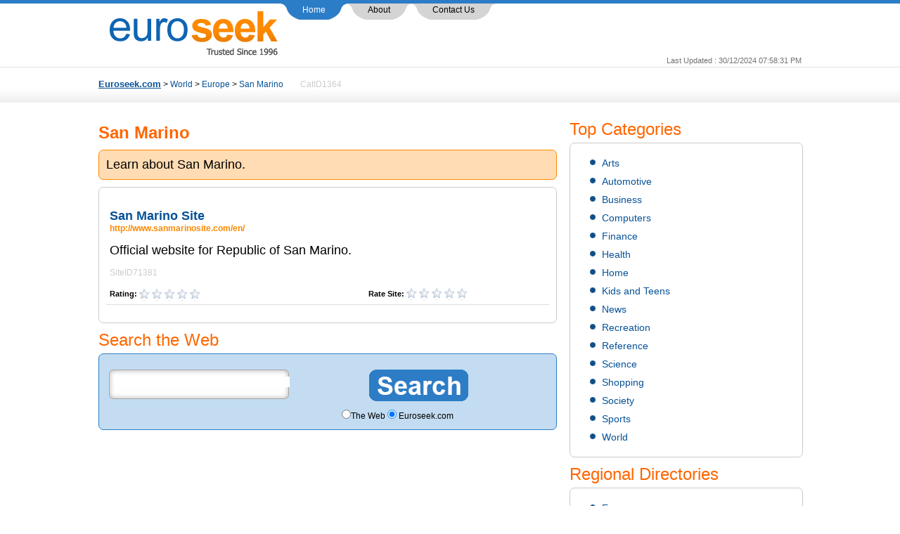

--- FILE ---
content_type: text/html; charset=utf-8
request_url: http://www.euroseek.com/directory/world/europe/san_marino/
body_size: 4294
content:
<!DOCTYPE html PUBLIC "-//W3C//DTD XHTML 1.0 Transitional//EN" "http://www.w3.org/TR/xhtml1/DTD/xhtml1-transitional.dtd">

<html xmlns="http://www.w3.org/1999/xhtml">

<head>

<meta http-equiv="Content-Type" content="text/html; charset=utf-8" />
<meta http-equiv="X-UA-Compatible" content="IE=8">
<meta name="keywords" content="San Marino" />

	<title>World > Europe > San Marino >  @ the First European Web Directory, Euroseek.com </title>
	
        <link rel="canonical" href="http://www.euroseek.com/directory/world/europe/san_marino/" />
    





<link rel="stylesheet" type="text/css" href="http://www.euroseek.com/css/style.css">

<script type="text/javascript" src="http://www.euroseek.com/js/jquery.min.js"></script>

<script type="text/javascript" src="http://www.euroseek.com/js/jquery.validate.js" ></script>

<script type="text/javascript" src="http://www.euroseek.com/js/lib.js" ></script>
<script type="text/javascript">



function noError(){return true;}

window.onerror = noError;



</script>

</head>



<body>

<div class="container">

	<div class="logodiv"><a href="/"><img src="http://www.euroseek.com/images/logo.gif" width="242" height="65" alt="EuroSeek.com" title="EuroSeek.com" border="0" /></a></div>

    <div class="menudiv">

        <ul id="nav">

		

	    <li   class="cur"><a href="http://www.euroseek.com/">Home</a></li>

		 

		
	       <li ><a href="http://www.euroseek.com/about/19">About</a></li>

		
		

		


		 <li >

		 <!--<a href="javascript:addToFavorites(window.location.href,document.title)">Bookmark Us</a>-->

		 <a href="http://www.euroseek.com/directory/contact_us.html">Contact Us</a>

		 </li>

		

		
     

	 <!--   <li ><a href="http://www.euroseek.com/submit1">Submit a Site</a></li> -->

		  

        </ul>

    </div>

	

    <div class="icondiv">

<!--	<a href="http://www.facebook.com/pages/EuroSeekcom/157589227706207" target="_blank"><img src="http://www.euroseek.com/images/icon_facebook.gif"    width="29" height="29" alt="" border="0" /></a>

	<a href="http://www.twitter.com/euroseek" target="_blank"><img src="http://www.euroseek.com/images/icon_twitter.gif" width="29" height="29" 

	alt="" border="0" /></a> -->

	 <!-- <a href="http://www.euroseek.com/login" class="linkstyle1"><strong>Login</strong></a> --> 
	</div>

	

    <div class="cleardiv"></div>

    <div class="update_text">Last Updated : 30/12/2024 07:58:31 PM</div>

<!-- end of search box -->
<script type="text/javascript" charset="UTF-8">
/* <![CDATA[ */
try { if (undefined == xajax.config) xajax.config = {}; } catch (e) { xajax = {}; xajax.config = {}; };
xajax.config.requestURI = "http://www.euroseek.com/directory/world/europe/san_marino/?cat_id=world/europe/san_marino/";
xajax.config.statusMessages = false;
xajax.config.waitCursor = true;
xajax.config.version = "xajax 0.5";
xajax.config.legacy = false;
xajax.config.defaultMode = "asynchronous";
xajax.config.defaultMethod = "POST";
/* ]]> */
</script>
<script type="text/javascript" src="http://www.euroseek.com/plugins/xajax/xajax_js/xajax_core.js" charset="UTF-8"></script>
<script type="text/javascript" charset="UTF-8">
/* <![CDATA[ */
window.setTimeout(
 function() {
  var scriptExists = false;
  try { if (xajax.isLoaded) scriptExists = true; }
  catch (e) {}
  if (!scriptExists) {
   alert("Error: the xajax Javascript component could not be included. Perhaps the URL is incorrect?\nURL: http://www.euroseek.com/plugins/xajax/xajax_js/xajax_core.js");
  }
 }, 2000);
/* ]]> */
</script>

<script type='text/javascript' charset='UTF-8'>
/* <![CDATA[ */
xajax_rateDirectory = function() { return xajax.request( { xjxfun: 'rateDirectory' }, { parameters: arguments } ); };
/* ]]> */
</script>
<div class="column_1">
<!-- URL requested: http://www.euroseek.com//directory/world/europe/san_marino/ --> 

	<div><a href="http://www.euroseek.com/" class="linkstyle2">Euroseek.com</a> > <a Href="http://www.euroseek.com/directory/world/">World</a> > <a Href="http://www.euroseek.com/directory/world/europe/">Europe</a> > <a Href="http://www.euroseek.com/directory/world/europe/san_marino/">San Marino</a>  &nbsp; &nbsp; &nbsp; &nbsp;<font color="#CCCCCC">CatID1364
    </font></div> 
    
    <!-- http://www.euroseek.com/  -->

<p>&nbsp;</p>
    
    <br />
	<div class="column_8 mT10 color2"><h1>  San Marino 
      </h1></div> 


<!--	<div style="position:relative; *top:-26px; width:200px; float:right;">

		<div id="fb-root"></div>

		

		<script>(function(d, s, id) {

		  var js, fjs = d.getElementsByTagName(s)[0];

		  if (d.getElementById(id)) {return;}

		  js = d.createElement(s); js.id = id;

		  js.src = "//connect.facebook.net/en_US/all.js#xfbml=1";

		  fjs.parentNode.insertBefore(js, fjs);

		}(document, 'script', 'facebook-jssdk'));</script>

		

		<div class="fb-like" data-href="http://www.euroseek.com//directory/world/europe/san_marino/" data-send="true" data-layout="button_count" data-width="100" data-show-faces="true" style="float:right;"></div>

	</div> -->

    <div class="cleardiv"></div>

<!--	<div class="bluebox">

		<div class="p5"><strong>Category Description:</strong> 

		 <a href="http://www.euroseek.com/directory/category_feedback.html?url=http%3A%2F%2Fwww.euroseek.com%2F%2Fdirectory%2Fworld%2Feurope%2Fsan_marino%2F&cat_id=MzY0" class="linkstyle3">[Category Feedback]</a> 

		</div>

	</div> -->

<!--	<div style="position:relative; top:-26px; width:200px; float:right;">

		<div id="fb-root"></div>

		

		<script>(function(d, s, id) {

		  var js, fjs = d.getElementsByTagName(s)[0];

		  if (d.getElementById(id)) {return;}

		  js = d.createElement(s); js.id = id;

		  js.src = "//connect.facebook.net/en_US/all.js#xfbml=1";

		  fjs.parentNode.insertBefore(js, fjs);

		}(document, 'script', 'facebook-jssdk'));</script>

		

	</div> -->

	<div class="clr"></div>

	
	<div class="bluebox mT10">

		<div class="p10"><font size="+1">Learn about San Marino.</font></div>

		</div>

	




 	
	<div class="greybox mT10"  style="clear:both;">

    	<div class="p10"> 

			
          	<ul class="liststyle5">
            
                      				

            

            	<li> <!-- <p style="float:right; clear:both; padding-right:2px; padding-left:2px;"><img src="http://traffic.alexa.com/graph?o=lt&y=t&b=ffffff&n=666666&f=999999&p=4e8cff&r=1y&t=2&z=30&c=1&h=40&w=90&u=http://www.sanmarinosite.com/en/" /> -->
				
				
				<!-- <script type="text/javascript" src="http://xslt.alexa.com/site_stats/js/s/a?url=http://www.sanmarinosite.com/en/"></script> -->
               </p>



                	<a href="http://www.sanmarinosite.com/en/"target="_blank"><font size="+1"><strong>San Marino Site</strong></font></a>  &nbsp;                    

                    <br />
<!--                	<a href="http://www.sanmarinosite.com/en/"target="_blank">San Marino Site</a><br /> -->                
			<!--<a href="http://www.sanmarinosite.com/en/"target="_blank" style="font-weight:normal; font-size:12px;">http://www.sanmarinosite.com/en/</a><br /><br />-->
					<font color="#FC8800"><strong>http://www.sanmarinosite.com/en/</strong></font>  <br /><br />
	                <font size="+1">Official website for Republic of San Marino.</font>
                    

                                    <br /><br />                    
                    <font color="#CCCCCC">SiteID71381</font>
					<br /><br />                
                

				 <!-- <g:plusone size="small"></g:plusone> --> 
				 <script type="text/javascript">

				  (function() {

					var po = document.createElement('script'); po.type = 'text/javascript'; po.async = true;

					po.src = 'https://apis.google.com/js/plusone.js';

					var s = document.getElementsByTagName('script')[0]; s.parentNode.insertBefore(po, s);

				  })();

				</script>

				 <span class="font11 fB">Rating:

				 
					
						<img src="http://www.euroseek.com/images/rate_low.png" align="absmiddle" />

					
				
					
						<img src="http://www.euroseek.com/images/rate_low.png" align="absmiddle" />

					
				
					
						<img src="http://www.euroseek.com/images/rate_low.png" align="absmiddle" />

					
				
					
						<img src="http://www.euroseek.com/images/rate_low.png" align="absmiddle" />

					
				
					
						<img src="http://www.euroseek.com/images/rate_low.png" align="absmiddle" />

					
				
				</span>&nbsp; &nbsp; &nbsp; &nbsp; &nbsp; &nbsp;

	 			<span class="font11 fB mL200" id="dir_rating_381">Rate Site: <a href="javascript:;" onmouseover="highLightStars( 'star381', 'http://www.euroseek.com/', 1 ); " onmouseout="removeStars( 'star381', 'http://www.euroseek.com/', 1 ); " onclick="xajax_rateDirectory('381', 1);"><img src="http://www.euroseek.com/images/rate_low.png" border="0" id="star381_1" align="absmiddle" alt="Very Poor" title="Very Poor" /></a> 

  <a href="javascript:;" onmouseover="highLightStars( 'star381', 'http://www.euroseek.com/', 2 ); " onmouseout="removeStars( 'star381', 'http://www.euroseek.com/', 2 ); " onclick="xajax_rateDirectory('381', 2);"><img src="http://www.euroseek.com/images/rate_low.png" border="0" id="star381_2" align="absmiddle" alt="Poor" title="Poor" /></a> 

  <a href="javascript:;" onmouseover="highLightStars( 'star381', 'http://www.euroseek.com/', 3 ); " onmouseout="removeStars( 'star381', 'http://www.euroseek.com/', 3 ); " onclick="xajax_rateDirectory('381', 3);"><img src="http://www.euroseek.com/images/rate_low.png" border="0" id="star381_3" align="absmiddle" alt="Average" title="Average" /></a> 

  <a href="javascript:;" onmouseover="highLightStars( 'star381', 'http://www.euroseek.com/', 4 ); " onmouseout="removeStars( 'star381', 'http://www.euroseek.com/', 4 ); " onclick="xajax_rateDirectory('381', 4);"><img src="http://www.euroseek.com/images/rate_low.png" border="0" id="star381_4" align="absmiddle" alt="Good" title="Good" /></a> 

  <a href="javascript:;" onmouseover="highLightStars( 'star381', 'http://www.euroseek.com/', 5 ); " onmouseout="removeStars( 'star381', 'http://www.euroseek.com/', 5 ); " onclick="xajax_rateDirectory('381', 5);"><img src="http://www.euroseek.com/images/rate_low.png" border="0" id="star381_5" align="absmiddle" alt="Excellent" title="Excellent" /></a>

				</span> 



           </li>

		</ul>

		

	</div>

</div>

<!-- begin search -->
        <h2 class="mT10">Search the Web</h2>
        <div class="greybox mT5" style="background-color:#C3DCF1; border-color:#2C7DC7;">
        <div class="p10">
			<ul class="liststyle3">
 
<form method="get" action="http://www.google.com/search" target="_blank">

<table width="80%" border="0">
  <tr>
    <td valign="top">
    
    
    <div class="submit2_email_right">
<input type="text"   name="q" size="30"
maxlength="255" value="" />
<!-- <input type="submit" value="Search" /> -->
</div></td>
    <td valign="top" ><div class="submit2_email_rightcontent">


<input type="submit" name="submit" class="button10" value="" />
</div></td>
  </tr>
  <tr>
    <td colspan="2" align="center">
&nbsp; &nbsp; &nbsp; &nbsp; &nbsp; &nbsp; &nbsp; &nbsp; &nbsp; &nbsp; &nbsp; &nbsp; <input type="radio"  name="sitesearch" value="" />The Web
<input type="radio"  name="sitesearch"
value="euroseek.com" checked /> Euroseek.com<br /> 
    </td>
  </tr>
</table>
</form>
				
        </div>
        </div>
<!-- end search -->
</div>

 <div class="column_2">
  <P>&nbsp;</P><P>&nbsp;</P>
<!-- <P>&nbsp;</P><P>&nbsp;</P>
    	<h2>List Your Site With <strong>EuroSeek</strong></h2>
        <div class="greybox mT5">
        <div class="p10">
        	<ul class="liststyle2">
            	<li>The first online euro-centric directory</li>
                <li>Increases brand awareness &amp; traffic</li>                
                <li>Extends your reach to new customers</li>
                <li>Fast editorial review</li>
            	<li>Highly selective</li>
            </ul>
        	<div class="aC"><a href="http://www.euroseek.com/submit1.php"><img src="http://www.euroseek.com/images/submit_site.gif" alt="" width="319" height="38" border="0" /></a></div>
        </div>
        </div> -->
        
     
	<!--	-->
		
		
        
        <h2 class="mT10">Top Categories</h2>
        <div class="greybox mT5">
        <div class="p10">
			<ul class="liststyle3">
							    <li><a href="http://www.euroseek.com/directory/arts/">Arts</a></li>
							    <li><a href="http://www.euroseek.com/directory/automotive/">Automotive</a></li>
							    <li><a href="http://www.euroseek.com/directory/business/">Business</a></li>
							    <li><a href="http://www.euroseek.com/directory/computers/">Computers</a></li>
							    <li><a href="http://www.euroseek.com/directory/finance/">Finance</a></li>
							    <li><a href="http://www.euroseek.com/directory/health/">Health</a></li>
							    <li><a href="http://www.euroseek.com/directory/home/">Home</a></li>
							    <li><a href="http://www.euroseek.com/directory/kids/">Kids and Teens</a></li>
							    <li><a href="http://www.euroseek.com/directory/news/">News</a></li>
							    <li><a href="http://www.euroseek.com/directory/recreation/">Recreation</a></li>
							    <li><a href="http://www.euroseek.com/directory/reference/">Reference</a></li>
							    <li><a href="http://www.euroseek.com/directory/science/">Science</a></li>
							    <li><a href="http://www.euroseek.com/directory/shopping/">Shopping</a></li>
							    <li><a href="http://www.euroseek.com/directory/society/">Society</a></li>
							    <li><a href="http://www.euroseek.com/directory/sports/">Sports</a></li>
							    <li><a href="http://www.euroseek.com/directory/world/">World</a></li>
						      </ul>
				
        </div>
        </div>

        <h2 class="mT10">Regional Directories</h2>
        <div class="greybox mT5">
        <div class="p10">
			<ul class="liststyle3">
                 <li><a href="http://www.euroseek.com/directory/world/europe/">Europe</a></li>
                 <li><a href="http://www.euroseek.com/directory/world/europe/uk/">UK</a></li>
                 <li><a href="http://www.euroseek.com/directory/world/north_america/united_states/">US</a></li>
		      </ul>
				
        </div>
        </div>


		
<!--        <h2 class="mT10">Search the Web</h2>
        <div class="greybox mT5">
        <div class="p10">
			<ul class="liststyle3">
 
<form method="get" action="http://www.google.com/search" target="_blank">

<div class="submit2_email_right">
<input type="text"   name="q" size="25"
maxlength="255" value="" />
</div>
<br />
<br />
<br />
<br />
<div class="submit2_email_rightcontent">
&nbsp; &nbsp; &nbsp; 
<input type="submit" name="submit" class="button2" value="" />
<br />
<br />
<input type="radio"  name="sitesearch" value="" />The Web
<input type="radio"  name="sitesearch"
value="euroseek.com" checked /> Only Euroseek.com<br />
</div>


</form><br />
<br />
<br />
<br />
<br />
<br />
<br />
<br />
		      </ul>
				
        </div>
        </div> -->


 
    </div><!-- end of column_2 -->
<div class="cleardiv"></div>

</div>

<!-- End --> 

<script src="//static.getclicky.com/js" type="text/javascript"></script>
<script type="text/javascript">try{ clicky.init(100948550); }catch(e){}</script>
<noscript><p><img alt="Clicky" width="1" height="1" src="//in.getclicky.com/100948550ns.gif" /></p></noscript>



<div id="footer"  class="cur">
<a href="http://www.euroseek.com/content/15" class="linkstyle2">Goals</a>&nbsp;&nbsp;|&nbsp;&nbsp;<a href="http://www.euroseek.com/content/17" class="linkstyle2">Guidelines</a>&nbsp;&nbsp;|&nbsp;&nbsp;<a href="http://www.euroseek.com/content/17" class="linkstyle2">Rejection Policy</a><br>
    	<a href="http://www.euroseek.com/about/19">About Us</a>&nbsp;&nbsp;|&nbsp;&nbsp;
		<a href="javascript:addToFavorites(window.location.href,document.title)">Bookmark Us</a>&nbsp;&nbsp;|&nbsp;&nbsp;
<!--		<a href="http://www.euroseek.com/submit1">Submit a Site</a>&nbsp;&nbsp;|&nbsp;&nbsp;
				<a href="http://www.euroseek.com/reseller/">Reseller Program</a>&nbsp;&nbsp;|&nbsp;&nbsp;
		<a href="http://www.euroseek.com/reseller/login">Reseller Login</a>&nbsp;&nbsp;|&nbsp;&nbsp; -->
				<a href="http://www.euroseek.com/content/7">Terms of Use</a>&nbsp;&nbsp;|&nbsp;&nbsp;
		<a href="http://www.euroseek.com/content/18">Privacy Policy</a><br><br>
	        <strong>&copy; 1996 &mdash; 2022 EuroSeek.com. All right reserved.
            
            </strong> 
<br><br>



</div>
 
</body>
</html>

--- FILE ---
content_type: text/css
request_url: http://www.euroseek.com/css/style.css
body_size: 4479
content:
@charset "utf-8";
/* CSS Document */

*{margin:0;padding:0;}
body{margin:0;padding:0;background:url(../images/bg.gif) repeat-x; background-position: top; font-family:Tahoma, Geneva, sans-serif;font-size:12px}
.container{width:1000px;margin:auto}
.logodiv{width:245px;float:left;padding:15px 0px 0px 15px}
.menudiv{width:520px;float:left}
.icondiv{width:215px;float:left;padding-top:10px}
.update_text{text-align:right;color:#727272;font-size:11px}
.search_box{font-size:24px;padding:35px 0px 35px 0px;border:0px solid}
.search_box_bottom{font-size:24px;padding:20px 0px 5px 0px;border:0px solid}
.search_text{padding:0px 0px 4px 135px}
.search_field
{
	float:left;
	width:600px;
	height: 30px; 
	 border:1px #cacaca solid;
	-webkit-border-radius: 7px ;
	-moz-border-radius: 7px; 
	border-radius: 7px;
	behavior:url(///PIE.htc);
	padding:6px;
	background:url(../images/poweredby.gif) no-repeat; background-position:right
}
.search_lang
{
	float:left;
	width:152px;
	height: 30px; 
	 border:1px #cacaca solid;
	-webkit-border-radius: 7px ;
	-moz-border-radius: 7px; 
	border-radius: 7px;
	behavior:url(///PIE.htc);
	padding:6px;
	margin-left:5px;
	
}

.search_btn{float:left;width:141px;margin-left:5px}
.search1{float:left;width:474px;height:30px;background:url(../images/search_bg.gif) no-repeat;text-align:left;padding:8px;margin-top:4px}
.search2{float:left;width:154px;height:30px;background:url(../images/lang_bg.gif) no-repeat;text-align:left;padding:6px 8px 10px 8px;margin-left:5px;margin-top:4px}
.search3{float:left;;width:150px;margin-top:4px}

.contentbox{border-left:1px solid #cacaca;border-right:1px solid #cacaca;overflow:auto}

.formfld1{width:460px;font-size:18px;border:1px solid #cacaca;padding:3px;color:#666;background:#f6f6f6}
.formfld2{width:152px;font-size:18px;border:1px solid #cacaca;padding:2px;color:#666;}

.column_1{width:650px;float:left;margin-top:20px}
.column_2{width:330px;float:right;margin-top:20px}
.column_3{width:750px;float:left;padding-left:15px;}
.column_4{width:50%;float:left;}
.column_5{width:30%;float:left;}

.searchcontent{width:968px;margin:auto}

.searchresult{background:#fff;padding:5px;margin:5px 0px 5px 0px;}
.searchresult a{color:#075297;text-decoration:none}
.searchresult a:hover{color:#075297;text-decoration:underline}

.searchresultalt{background:#eee;padding:5px;margin:5px 0px 5px 0px}
.searchresultalt a{color:#075297;text-decoration:none}
.searchresultalt a:hover{color:#075297;text-decoration:underline}

.sponsoredresults{margin:20px 0px 0px 20px;font-size:18px;background:url(../images/result_head_bg.gif) no-repeat;padding:4px 0px 4px 10px;color:#fff}
.searchresults{margin:20px 0px 0px 20px;font-size:18px;background:url(../images/result_head_bg1.gif) no-repeat;padding:4px 0px 4px 10px;color:#fff}

.category_description{background:#ddf1fb;border:1px solid #61caff;padding:4px}


.cleardiv{clear:both}

a{color:#075297;text-decoration:none;}
a:hover{color:#075297;text-decoration:underline}

a.linkstyle1{color:#2d7dc6;text-decoration:none;}
a.linkstyle1:hover{color:#2d7dc6;text-decoration:underline}

a.linkstyle2{color:#075297;text-decoration:underline;font-size:13px;font-weight:bold}
a.linkstyle2:hover{color:#075297;text-decoration:none;font-size:13px;font-weight:bold}

a.linkstyle3{color:#075297;text-decoration:none;}
a.linkstyle3:hover{color:#075297;text-decoration:underline;}

ul.liststyle1{margin:0;padding:0;list-style:none}
ul.liststyle1 li{margin:0;padding:0;padding-bottom:10px;font-size:11px}
ul.liststyle1 li a{color:#075297;text-decoration:none;}
ul.liststyle1 li a:hover{color:#075297;text-decoration:underline;}

ul.liststyle2{margin-left: 0;padding-top:10px;padding-left: 0;list-style: none;}
ul.liststyle2 li{padding-left: 40px;padding-bottom: 10px;background-image: url(../images/bullet_tick.gif);background-repeat: no-repeat;background-position: 15px -5px;font-size:14px;}

ul.liststyle3{margin-left: 0;padding-top:10px;padding-left: 0;list-style: none;}
ul.liststyle3 li{padding-left: 35px;padding-bottom: 10px;background-image: url(../images/bullet_blue_circle.gif);background-repeat: no-repeat;background-position: 15px 0px;font-size:14px;}
ul.liststyle3 li a{color:#075297;text-decoration:none;}
ul.liststyle3 li a:hover{color:#075297;text-decoration:underline;}

ul.liststyle4{margin-left: 0;padding-top:10px;padding-left: 0;list-style: none;}
ul.liststyle4 li{padding-left: 30px;padding-bottom: 6px;background-image: url(../images/bullet_arrow.gif);background-repeat: no-repeat;background-position: 15px 0px;}
ul.liststyle4 li a{color:#075297;text-decoration:none;}
ul.liststyle4 li a:hover{color:#075297;text-decoration:underline;}

tr.liststyle4{margin-left: 0;padding-top:10px;padding-left: 0;list-style: none;}
tr.liststyle4 td{padding-left: 30px;padding-bottom: 6px;background-image: url(../images/bullet_arrow.gif);background-repeat: no-repeat;background-position: 15px 0px;}
tr.liststyle4 td a{color:#075297;text-decoration:none;}
tr.liststyle4 td a:hover{color:#075297;text-decoration:underline;}

tr.liststyle1{margin:0;padding:0;list-style:none}
tr.liststyle1 td{margin:0;padding:0;padding-bottom:10px;font-size:11px}
tr.liststyle1 td a{color:#075297;text-decoration:none;}
tr.liststyle1 td a:hover{color:#075297;text-decoration:underline;}

ul.liststyle5 li:hover{background-color:#FFF7ED;}
ul.liststyle5{margin-left:0;padding-bottom:5px;padding-top:5px;padding-left:0; list-style: none;}
ul.liststyle5 li{padding-left: 5px;padding-bottom:5px;padding-top:5px;border-bottom:1px solid #ddd;margin-bottom:10px}
ul.liststyle5 li a{color:#075297;text-decoration:none;font-weight:bold;font-size:14px}
ul.liststyle5 li a:hover{color:#075297;text-decoration:underline;font-weight:bold;font-size:14px}

ul.paging{margin:0;padding:0;list-style:none}
ul.paging li{margin:0;padding:0;display:inline;}
ul.paging li a{color:#075297;text-decoration:none;padding:0px 4px 0px 4px}
ul.paging li a:hover{color:#075297;text-decoration:none;background:#eee;padding:0px 4px 0px 4px}

p{padding:5px 0px 5px 0px}
h2{color:#ff6600;font-size:24px;font-weight:normal}
h3{color:#ff6600;font-size:18px;font-weight:normal}

.aC{text-align:center}
.aL{text-align:left}
.aR{text-align:right}
.fB{font-weight:bold}

/* .color1{color:#00a600} */
.color1{color:#2C7BC3}
.color2{color:#ff6600}
.color3{color:#2d7dc6}
.color4{color:#008e11}

.font11{font-size:11px}
.font12{font-size:12px}
.font14{font-size:14px}
.font16{font-size:16px}
.font18{font-size:18px}
.font24{font-size:24px}


.mT5{margin-top:5px}
.mT10{margin-top:10px}
.mT20{margin-top:20px}
.mB10{margin-bottom:10px}
.mL200{margin-left:200px}
.p5{padding:5px}
.p10{padding:10px}
.p15{padding:15px}
.p20{padding:20px}
.pL14{padding-left:14px}
.pR14{padding-right:14px}
.pR10{padding-right:10px}
.pT5{padding-top:5px}

#footer{background:#3a3a3a;border-top:8px solid #9b9b9b;padding:20px 0px 20px 0px;color:#fff;font-size:11px;margin-top:20px;text-align:center}
#footer a{color:#fff;text-decoration:underline;}
#footer a:hover{color:#fff;text-decoration:none;}


.bluebox
{
	width:100%;
	height: auto; 
	margin:10px 0px 10px 0px ;
	 border:1px #FF8A00 solid;
/*	 border:1px #61caff solid; */
	-webkit-border-radius: 7px ;
	-moz-border-radius: 7px; 
	border-radius: 7px;
	behavior:url(///PIE.htc);
	background-color:#FFDCB3;
/*	background-color:#ddf1fb; */
	*margin:0px 0px 10px 0px ;
}

.greybox
{
	width:100%;
	height: auto; 
	 border:1px #cacaca solid;
	-webkit-border-radius: 7px ;
	-moz-border-radius: 7px; 
	border-radius: 7px;
	behavior:url(///PIE.htc);
}


/* navigation */
#nav{
	clear:both;
	font-weight:normal;
	color:#000;
	float:left;
	list-style-type:none;	
}

#nav li{
	list-style-type:none;
	float:left;
	margin:5px 0 0 0px;
	padding:0 0 0 30px ;
	background:url(../images/tabgrey.gif) top left no-repeat;
}
#nav li a{
	color:#000;	
	background:url(../images/tabgrey.gif) top right no-repeat;
	display:block;
	padding:2px 30px 7px 0px;
	
}
#nav li a:link,
#nav li a:visited{
	color:#000;
	text-decoration:none;
}
#nav li a:hover,
#nav li a:active{
	color:#fff;
	text-decoration:none;
}
#nav li.cur,
#nav li.over,
#nav li:hover
{
	background:url(../images/tabblue.gif) top left no-repeat;
}
#nav li strong,
ul#nav li.cur a,
ul#nav li.over a,
ul#nav li:hover a
{
	display:block;
	color:#fff;
	padding:2px 30px 7px 0px;
	text-decoration:none;
	background:url(../images/tabblue.gif) top right no-repeat;
}

/* slider */

.anythingSlider                    	{ width: 602px; height: 140px; position: relative; margin: 0 auto;border:0px solid}
.anythingSlider .wrapper            { width: 600px;overflow: auto;height:130px;margin:0px 0px 0px 0px;position:absolute;top:0;left:0;border:0px solid #00f}
                                       /* Width below is max for Opera */
.anythingSlider .wrapper ul         { width: 32700px; list-style: none; position: absolute; top: 0; left: 0px; margin: 0; }
.anythingSlider ul li               { display: block; float: left; padding: 0; height: 200px; width: 620px; margin: 0;}
.anythingSlider .arrow              { display: block; height: 22px; width: 22px; background: url(../images/arrow.gif) no-repeat 0 0; text-indent: -9980px; position: absolute; top: 114px; cursor: pointer;}

.anythingSlider .forward{background-position: 1px 0;position: relative;float: right;display: inline;}
.anythingSlider .forward:hover{background-position: 1px -21px;}
.anythingSlider .back{background-position: -22px 0;position: relative;float: right;}
.anythingSlider .back:hover{background-position: -22px -21px;}

#thumbNav                           { display:none;background:#fff;position: relative; top: 200px; margin-right: 50px; margin-left: 0px;}
#thumbNav a                         { color: #666666; font: 10px/12px arial, Serif; display: inline-block; padding: 2px 5px; margin: 1px 5px 1px 0;border:1px solid #d1e2f1;text-decoration:none;background: #fff;}
#thumbNav a:hover                   { background: #326a9b;color: #fff;}
#thumbNav a.cur                     { background: #326a9b;color: #fff;}

#start-stop                         { font-size:10px;color:#989898; padding: 2px 5px; position: absolute; right: 95px; top: 300px;}
#start-stop.playing                 { font-size:10px;color:#989898}
#start-stop:hover                   { font-size:10px;color:#989898}

.anythingSlider .wrapper ul ul      { position: static; margin: 0; background: none; overflow: visible; width: auto; border: 0; }
.anythingSlider .wrapper ul ul li   { float: none; height: auto; width: auto; background: none; }

.slidercontent_l{width:220px;float:left;padding-left:0px;padding-top:10px;border:0px solid #f00}
.slidercontent_r{width:370px;float:left;padding-left:0px;padding-top:10px;font-size:13px;color:#666;border:0px solid #0f0}
.button1{
	background-image: url(../images/btn_continue.gif);
	border: none; background-repeat:no-repeat;
	width:158px;height:40px;
}
.button2{
	background-image: url(../images/btn_search.gif);
	border: none; background-repeat:no-repeat;
	width:141px;height:45px;
}
.button10{
	background-image: url(http://www.euroseek.com/images/search.gif);
	border: none; background-repeat:no-repeat;
	width:141px;height:45px;
}
.validation {
	font-family:Arial, Helvetica, sans-serif; 
	font-size:11px;
	line-height:20px;
    width:600px;
	border:1px solid #CCCCCC;
	color:#FF0000;
    background-color: #FFCCBA;
	padding:10px;
	margin-top:10px;
	font-weight:bold;
}

.button4 {
	background-image: url(../images/login_button.jpg);
	background-repeat:no-repeat;
	border: none;
	width:155px;height:44px;
}
.button_login{
	background-image: url(../images/btn_login.gif);
	border: none; background-repeat:no-repeat;
	width:158px;height:40px;
}
.button5 {
	background-image: url(../images/btn_update.gif);
	border: none; background-repeat:no-repeat;
	width:158px;height:40px;
}
.about_content_pro
{
	width:660px; height: auto;
	margin:0px; padding:0px; float:left;
}
.about_content_new
{
	width:630px; height:auto; float:left; 
	margin:0px 0px 0px 20px ; padding:0px;
	text-align:left;
	
}
.about_content_row
{
	width:630px; height:134px; 
	margin:20px 0px 20px 0px ; padding:0px;
	
}
.about_content_image
{
	width:297px; height:130px; 
	margin:0px; padding:0px;
	 border:1px #dcdcdc solid;
	-webkit-border-radius: 7px;
	-moz-border-radius: 7px; 
	border-radius: 7px;
	behavior:url(///PIE.htc);
	float:left;
	
}
.about_content_imageright
{
	width:297px; height:130px; 
	margin:0px 10px 0px 0px; padding:0px;
	 border:1px #dcdcdc solid;
	-webkit-border-radius: 7px;
	-moz-border-radius: 7px; 
	border-radius: 7px;
	behavior:url(///PIE.htc);
	float:right;
	
}
.about_image
{
	width:130px; height:132px;
	float:left; margin:0px; padding:0px;
}
.about_image_heading
{
	width:160px; height:30px; font-weight:bold;
	float:left; margin:5px 0px 0px 0px; padding:0px;
	font-family: Arial, Helvetica, sans-serif;
	font-size:16px; color:#1268a0; line-height:30px;
}
.about_image_content
{
	width:160px; height:auto; 
	float:left; margin:2px 0px 0px 0px; padding:0px;
	font-family: Arial, Helvetica, sans-serif;
	font-size:13px; color:#000000; 
}

/*commercial page*/
.commercial_main
{
	width:580px; height: auto; 
	margin:10px 0px 20px 0px ; padding:0px;
	 border:1px #bad0dd solid;
	-webkit-border-radius: 7px ;
	-moz-border-radius: 7px; 
	border-radius: 7px;
	behavior:url(///PIE.htc);
	background-color:#ddf1fb;
	*margin:10px 0px 25px 0px ;
	float:left;
	
}
.commercial_main_content
{
	width:580px; height: auto; 
	margin:10px 20px 20px 20px; padding:0px;
	font-family: Arial, Helvetica, sans-serif;
	font-size:13px; color:#000000;
	 *margin:10px 20px 20px 20px;
	
}
.commercial_main_heading
{
	width:580px; height:30px; 
	margin:0px; padding:0px; 
	font-family: Arial, Helvetica, sans-serif;
	font-size:22px; color:#bd2d25; font-weight:normal;
	
}
.commercial_content
{
	width:620px; height:620px; *height:597px;
	margin:10px 0px 20px 0px ; padding:0px;
	 border:1px #dcdcdc solid;
	-webkit-border-radius: 7px ;
	-moz-border-radius: 7px; 
	border-radius: 7px;
	behavior:url(///PIE.htc);
	float:left;
}
.commercial_content_image
{
	width:535px; height: auto;
	margin:0px auto; padding:0px;
}
.archive_content
{
	width:572px; height: auto;
	padding:0px; margin:30px 0px 30px 30px;
}
.archive__bullet
{
	width:560px; height:20px;
	padding:0px 0px 0px 12px; margin:0px;
	background-image:url(../images/bullet.jpg);
	background-position:left top; background-repeat:no-repeat;
	font-family:Arial, Helvetica, sans-serif; font-size:12px;
	color:#c92923; font-weight:bold;
}
.archive__content_pro
{
	width:520px; height: auto;
	padding:0px 0px 10px 12px; margin:0px 0px 7px 0px;
    font-family:Arial, Helvetica, sans-serif; font-size:12px;
	color:#286b95; font-weight:normal; border-bottom:1px solid #dcdcdc;
}
.archive__content_pro_new1
{
	height:35px;
	padding:0px 0px 0px 10px ; margin:0px;
    font-family:Arial, Helvetica, sans-serif; font-size:12px;
	color:#286b95; font-weight:normal; border-bottom:1px solid #dcdcdc;
}
.archive__content_pro1
{
	width:560px; height: auto;
	padding:0px 0px 10px 12px; margin:0px 0px 7px 0px;
    font-family:Arial, Helvetica, sans-serif; font-size:12px;
	color:#286b95; font-weight:normal; 
}
.archive_content_main
{
	width:620px; height: auto;
	margin:10px 0px 0px 0px ; padding:0px;
	 border:1px #dcdcdc solid;
	-webkit-border-radius: 7px ;
	-moz-border-radius: 7px; 
	border-radius: 7px;
	behavior:url(///PIE.htc);
	float:left;
	text-align:left;
}
.archive_content_main2
{
	width:580px; height: auto;
	margin:10px 0px 0px 0px ; padding:0px;
	 border:1px #dcdcdc solid;
	-webkit-border-radius: 7px ;
	-moz-border-radius: 7px; 
	border-radius: 7px;
	behavior:url(///PIE.htc);
	float:left;
	text-align:left;
}
.archive_content_main1
{
	width:643px; height: auto;
	margin:10px 0px 0px 0px ; padding:0px;
	 border:1px #dcdcdc solid;
	-webkit-border-radius: 7px ;
	-moz-border-radius: 7px; 
	border-radius: 7px;
	behavior:url(///PIE.htc);
	float:left;
	text-align:left;
}

.sign_box
{
	width:350px; height: auto;
	margin:0px auto; padding:0px;
}
.sign_email_box
{
	width:350px; height:42px;
	margin:0px 0px 15px 0px; padding:0px;
}
.sign_email_box_message
{
	width:350px; height:42px;
	margin:0px 0px 15px 0px; padding:0px;
}
.sign_email_left
{
	width:80px; height:42px;
	margin:0px; padding:0px; line-height:42px;
	float:left; font-family:Arial, Helvetica, sans-serif; font-size:12px;
	color:#000000; font-weight:normal;
}
.sign_email_right
{
	width:258px; height:42px; background-image:url(../images/email_back.jpg);
	background-repeat:no-repeat; background-position:left top;
	margin:0px; padding:0px; line-height:35px;
	float:left; font-family:Arial, Helvetica, sans-serif; font-size:12px;
	color:#000000; font-weight:normal;
}
.sign_email_rightcontent
{
	width:258px; height: auto;
	margin:0px; padding:0px; 
	float:left; font-family:Arial, Helvetica, sans-serif; font-size:12px;
	color:#000000; font-weight:normal;
}
.sign_email_input
{
	width:240px; height:25px;
	margin:10px 0px 0px 10px; padding:0px; line-height:35px;
	float:left; font-family:Arial, Helvetica, sans-serif; font-size:12px;
	color:#000000; font-weight:normal;
}
/*Google search result*/

.search_content
{
	width:550px; height: auto; 
	padding:0px; margin:10px 0px 15px 0px; 
}
.Search_page_heading1
{
	width:560px; height:15px;
	padding:0px; margin:0px;
	font-family:Arial, Helvetica, sans-serif; font-size:12px;
	color:#0568b2; font-weight:bold;
}
.Search_page_heading_green
{
	width:560px; height:15px;
	padding:0px; margin:0px;
	font-family:Arial, Helvetica, sans-serif; font-size:12px;
	color:#518412; font-weight:bold;
}
.Search_page_heading_orange
{
	width:560px; height:15px;
	padding:0px; margin:0px;
	font-family:Arial, Helvetica, sans-serif; font-size:12px;
	color:#e8641b; font-weight:bold;
}

.Search_page_heading
{
	width:560px; height:30px; line-height:25px;
	padding:0px; margin:0px 0px 10px 0px; border-bottom:1px solid #dcdcdc;
	font-family:Arial, Helvetica, sans-serif; font-size:18px;
	color:#0568b2; font-weight:normal;
}
.Search_page_heading_gray
{
	width:560px; height:30px; line-height:25px;
	padding:0px; margin:0px 0px 10px 0px; border-bottom:1px solid #dcdcdc;
	font-family:Arial, Helvetica, sans-serif; font-size:18px;
	color:#2f2f2f; font-weight:normal;
}

.search__content_pro
{
	width:560px; height: auto;
	padding:0px; margin:0px;
    font-family:Arial, Helvetica, sans-serif; font-size:13px;
	color:#000000; font-weight:normal; 
}
.search__content_pro1
{
	width:560px; height: auto;
	padding:0px 0px 10px 0px; margin:0px;
    font-family:Arial, Helvetica, sans-serif; font-size:13px;
	color:#808080; font-weight:normal;
}
/*Submit page css*/
.submit_main1
{
	width:620px; height: auto; 
	margin:10px 0px 10px 0px ; padding:0px;
	 border:1px #bad0dd solid;
	-webkit-border-radius: 7px ;
	-moz-border-radius: 7px; 
	border-radius: 7px;
	behavior:url(///PIE.htc);
	background-color:#ddf1fb;
	*margin:10px 0px 10px 0px ;
	position:relative;
	float:left;
	
}
.submit_main
{
	width:620px; height: auto; 
	margin:15px 0px 10px 0px ; padding:0px;
	font-family:Arial, Helvetica, sans-serif; font-size:13px;
	color:#4c4c4c; font-weight:normal;
}
.submit_main_heading
{
	width:400px; height:30px; 
	margin:0px; padding:0px; float:left;
	font-family: Arial, Helvetica, sans-serif;
	font-size:22px; color:#bd2d25; font-weight:normal;
	
}
.submit_main_content
{
	width:400px; height:20px; 
	margin:0px; padding:0px; float:left;
	font-family: Arial, Helvetica, sans-serif;
	font-size:12px; color:#000000; font-weight:bold;
	
}
.submit_main_cover
{
	width:400px; height:80px; *height:100px; 
	margin:0px; padding:0px;
	float:left;

}
.submit_main_right
{
	width:180px; height:79px; 
	margin:0px; padding:0px; float:left;
	font-family: Arial, Helvetica, sans-serif;
	font-size:12px; color:#000000; font-weight:bold;
	
}
.submit_main_content1
{
	width:580px; height: auto; 
	margin:10px 20px 20px 20px ; padding:0px;
	font-family: Arial, Helvetica, sans-serif;
	font-size:13px; color:#000000; float:left;
	position:relative;
	
}
.submit_main_content2
{
	width:580px; *height:40px; 
	margin:0px; padding:0px; *top:20px;
	font-family: Arial, Helvetica, sans-serif;
	font-size:11px; color:#4c4c4c; float:left;
	
}
.submit__bullet
{
	width:560px; height: auto;
	padding:0px 0px 8px 12px; margin:0px 0px 10px 20px;
	background-image:url(../images/bullet.jpg); border-bottom:1px solid #dcdcdc;
	background-position:left top; background-repeat:no-repeat;
	font-family:Arial, Helvetica, sans-serif; font-size:13px;
	color:#000000; font-weight:normal;
}
.submit__bullet1
{
	width:560px; height: auto;
	padding:0px 0px 8px 12px; margin:0px 0px 10px 20px;
	background-image:url(../images/bullet.jpg); 
	background-position:left top; background-repeat:no-repeat;
	font-family:Arial, Helvetica, sans-serif; font-size:13px;
	color:#000000; font-weight:normal;
}
.submit_page_heading
{
	width:560px; height:30px; line-height:25px;
	padding:0px; margin:0px 0px 10px 20px;
	font-family:Arial, Helvetica, sans-serif; font-size:18px;
	color:#bd2d25; font-weight:normal;
}
.submitpage_box
{
	width:450px; height: auto;
	margin:0px auto; padding:0px 0px 0px 10px;
}
.submitpage_continue
{
	width:152px; height:42px;
	margin:0px auto; padding:20px 0px 20px 0px;
	*padding:10px 0px 10px 0px;
}


/* site searc box */

.submit3_email_right
{
	width:360px; height:45px; background-image:url(../images/emailback.jpg);
	background-repeat:no-repeat; background-position:left top;
	margin:0px; padding:10px 0px 0px 10px; line-height:35px;
	float:left; font-family:Arial, Helvetica, sans-serif; font-size:12px;
	color:#000000; font-weight:normal;
}
.submit3_email_rightcontent
{
	width:380px; height: auto;
	margin:0px; padding:0px; 
	float:left; font-family:Arial, Helvetica, sans-serif; font-size:12px;
	color:#000000; font-weight:normal;
}

/* submit2 page css*/
.submit2_box
{
	width:600px; height: auto;
	margin:0px auto; padding:0px;
}
.submit2_email_box
{
	width:580px; height: auto;
	margin:0px 0px 18px 0px; padding:0px;
	float:left;
}
.submit2_bg_errormsg
{
	width:580px; height: auto;
	margin:0px 0px 18px 0px; padding:2px;
	float:left;
}
.submit2_email_left
{
	width:200px; height:42px;
	margin:0px; padding:0px; line-height:42px;
	float:left; font-family:Arial, Helvetica, sans-serif; font-size:12px;
	color:#000000; font-weight:normal;
}
.submit2_email_right
{
	width:360px; height:45px; background-image:url(../images/emailback.gif);
	background-repeat:no-repeat; background-position:left top;
	margin:0px; padding:10px 0px 0px 10px; line-height:35px;
	float:left; font-family:Arial, Helvetica, sans-serif; font-size:12px;
	color:#000000; font-weight:normal;
}
.promo_code
{
	width:360px; height:32px; background-image:url(../images/email_back.jpg);
	background-repeat:no-repeat; background-position:left top;
	margin:0px; padding:10px 0px 0px 10px; line-height:35px;
	float:left; font-family:Arial, Helvetica, sans-serif; font-size:12px;
	color:#000000; font-weight:normal;
}
.submit2_email_rightcontent
{
	width:380px; height: auto;
	margin:0px; padding:0px; 
	float:left; font-family:Arial, Helvetica, sans-serif; font-size:12px;
	color:#000000; font-weight:normal;
}
.submit2_email_content
{
	width:380px; height: auto;
	margin:0px; padding:2px 0px 2px 0px; text-align:left; 
	float:right; font-family:Arial, Helvetica, sans-serif; font-size:11px;
	color:#666666; font-weight:normal;
}
.submit2_email_input
{
	width:350px; height:25px;
	margin:10px 0px 0px 10px; padding:0px; line-height:35px;
	float:left; font-family:Arial, Helvetica, sans-serif; font-size:12px;
	color:#000000; font-weight:normal;
}
.submit2_description
{
	width:356px; height:124px;
	margin:0px; padding:10px 0px 0px 10px;
	float:left; font-family:Arial, Helvetica, sans-serif; font-size:12px;
	color:#000000; font-weight:normal; background-image:url(../images/text_field.jpg);
	background-repeat:no-repeat; background-position:left top;
}
.submit2_information
{
	width:356px; height:92px;
	margin:0px; padding:10px 0px 0px 10px;
	float:left; font-family:Arial, Helvetica, sans-serif; font-size:12px;
	color:#000000; font-weight:normal; background-image: url(../images/text_field2.jpg);
	background-repeat:no-repeat; background-position:left top;
}
.submit3_email_box
{
	width:580px; height: auto;
	margin:0px; padding:0px;
	float:left;  font-family:Arial, Helvetica, sans-serif; font-size:12px;
	color:#000000; font-weight:normal;
}
.submit3_email_right
{
	width:45px; height:42px;
	margin:0px; padding:0px; line-height:42px;
	float:left;  font-family:Arial, Helvetica, sans-serif; font-size:12px;
	color:#000000; font-weight:normal;
}
.submit3_email_right_month
{
	width:80px; height:35px;
	margin:0px; padding:10px 0px 0px 10px ; background-image:url(../images/month_back.jpg);
	background-repeat:no-repeat; background-position:left top;
	float:left;  font-family:Arial, Helvetica, sans-serif; font-size:12px;
	color:#000000; font-weight:normal;
}

.submit3_email_right_date
{
	width:80px; height:35px;
	margin:0px; padding:10px 0px 0px 10px ; background-image: url(../images/date_back.jpg);
	background-repeat:no-repeat; background-position:left top;
	float:left;  font-family:Arial, Helvetica, sans-serif; font-size:12px;
	color:#000000; font-weight:normal;
}

.submit3_email_number
{
	width: auto; height:42px;
	margin:0px; padding:0px; line-height:42px;
	float:left;  font-family:Arial, Helvetica, sans-serif; font-size:12px;
	color:#7f7f7f; font-weight:normal;
}
.validation_success {
	font-family:Arial, Helvetica, sans-serif; 
	font-size:11px;
	line-height:20px;
    width:540px;
	border:1px solid #CCCCCC;
	color:#003366;
    background-color:#99CCFF;
	padding:10px;
	margin-top:10px;
	font-weight:bold;
}
.rating_center_contentinner
{
	width:232px; height:41px; float:left;
	margin:20px 0px 10px 0px;  padding:0px;
	background-image:url(../images/precentage_image.jpg);
	background-repeat:no-repeat; background-position:left top;
}
input,textarea
{
	border:0px #FFFFFF solid;
}
.graphcont {
margin-top:10px;
color:#000; margin-left:29px;
font-weight:280;
float:left;

}
.bar1
{

 background-position:left center;
 width:5px; height:41px; float:left; 
}
.graph {
float:left;
background-image:url(../images/back_bar.jpg);
background-repeat:repeat-x; background-position:left center;
position:relative;
width:200px;
padding:0
}
.graph .bar span {
position:absolute;
left:1em;  

}
.graph .bar {
display:block;
position:relative;
background-image: url(../images/top_bar.jpg); 
background-position:right center;
background-repeat:repeat-x;
text-align:center;
color:#fff;
height:25px;
font-family:Arial, Helvetica, sans-serif;
font-size:12px;
height:41px;
line-height:41px;
}

#page_content ul{
	list-style:none;
}
#page_content ul.liststyle6{margin-left: 0;padding-top:10px;padding-left: 0;list-style: none;}
#page_content ul.liststyle6 li{padding-left: 40px;padding-bottom: 10px;background-image: url(../images/bullet_tick.gif);background-repeat: no-repeat;background-position: 15px -5px;}
#page_content{
	text-align:justify;
	padding:10px;
}

--- FILE ---
content_type: text/javascript
request_url: http://www.euroseek.com/js/lib.js
body_size: 2738
content:
function trim(str) {
     return str.replace(/^\s+|\s+$/g, '');
}

function expandCollapse( div )
{
	if( document.getElementById( div ).style.display == "none" )
	{
		document.getElementById( div ).style.display = "block";
		//document.getElementById( seperator ).innerHTML = "-";
	}else{
		document.getElementById( div ).style.display = "none";
		//document.getElementById( seperator ).innerHTML = "+";
	}
}

function expandPanel( div, seperator )
{
	if( document.getElementById( div ).style.display == "none" )
	{
		document.getElementById( div ).style.display = "block";
		document.getElementById( seperator ).innerHTML = "Hide";
	}else{
		document.getElementById( div ).style.display = "none";
		document.getElementById( seperator ).innerHTML = "Show";
	}
}

function changePaymentStatus( payment_type )
{
	var browserName = navigator.appName;

	if( browserName == "Microsoft Internet Explorer" )
	{
		if( payment_type == "Cheque" )
		{
			document.getElementById( 'payment_detail' ).style.display = "block";
			document.getElementById( 'remarks_details' ).style.display = "block";
		}else{
			document.getElementById( 'payment_detail' ).style.display = "none";
			document.getElementById( 'remarks_details' ).style.display = "none";
		}
	}else{
		if( payment_type == "Cheque" )
		{
			document.getElementById( 'payment_detail' ).style.display = "table-row";
			document.getElementById( 'remarks_details' ).style.display = "table-row";
		}else{
			document.getElementById( 'payment_detail' ).style.display = "none";
			document.getElementById( 'remarks_details' ).style.display = "none";
		}
	}
}

function checkAllPrevilleges( p, formObj )
{
	if( p == "admin" )
	{
		for( i = 0; i < formObj.previllege_set.length; i++ )
		{
			formObj.previllege_set[i].checked = true;
			formObj.previllege_set[i].disabled = true;
		}
	}else{
		for( i = 0; i < formObj.previllege_set.length; i++ )
		{
			formObj.previllege_set[i].checked = false;
			formObj.previllege_set[i].disabled = false;
		}
	}
}

function processXajaxForm( formObj )
{
	if( parseInt( formObj.process_form.value ) > 0 )
	{
		return false;
	}

	return true;
}

function deaultValue( p, val )
{
	if( p.value == "" )
	{
		p.value = val;
	}
}

function calculate( formObj )
{
	flag = "pr";
	if( formObj.discount_type[1].checked )
	{
		flag = "amt";
	}

	var total = percentage_amt = 0.0;
	if( flag == "pr" )
	{
	   percentage_amt = parseFloat( formObj.pay_amount.value ) * ( parseFloat( formObj.disc_percent.value ) / 100 );
	   total = parseFloat( formObj.pay_amount.value ) - percentage_amt;
	}else{
	   total = parseFloat( formObj.pay_amount.value ) - ( parseFloat( formObj.disc_amount.value ) );
	}

	formObj.total_pay.value = total;
}

function validateCheckbox( formElement )
{
	document.getElementById( "error" ).innerHTML = "";

	if( formElement.user_type.value != "admin" )
	{
		var len = formElement.previllege_set.length;
		var chk = false;
	
		for( i = 0; i < len; i++ )
		{
			if( formElement.previllege_set[i].checked )
			{
				chk	= true;
				break;
			}
		}
	
		 if(chk == false)
		 {
			 document.getElementById( "error" ).innerHTML = "Privillege selection is required";
		 }
	}
}

function makePercNull()
{
	document.getElementById("disc_amount").value="";
	document.form1.disc_amount.disabled=true;
	document.form1.disc_percent.disabled=false;

	
}
function makeAmtNull()
{		
	document.getElementById("disc_percent").value="";
	document.form1.disc_amount.disabled=false;
	document.form1.disc_percent.disabled=true;
	
}

function confirmMsgs()
{
	var conf = confirm( "Are you confirm to delete the existing Bys acount." );

	if( conf == false )
	{
		return false;
	}

	return true;
}

jQuery.validator.addMethod(
	"validateBusinessName",
	function(value, element) {
		var re_business_name = /^[A-Za-z ]{3,20}$/;

		//element.value = trim( element.value );
		if ( element.value == "" )
		{
			return false;
		}else if ( /\S+/.test( element.value ) == false )
		{
			return false;
		}

		else return true;
	},
	"<br>Valid business name required (Allowed only A-Z Charecters)."
);

jQuery.validator.addMethod(
	"validLicensename",
	function(value, element) {
		var re_business_name = /^[A-Za-z ]{3,20}$/;

		//element.value = trim( element.value );
		if ( element.value == "" )
		{
			return false;
		}else if ( ! re_business_name.test( element.value ) )
		{
			return false;
		}

		else return true;
	},
	"<br>Valid license name required (Allowed only A-Z Charecters)."
);

jQuery.validator.addMethod(
	"validatePropertyName",
	function(value, element) {
		var re_property_name = /^[A-Za-z0-9 ]{3,20}$/;

		//element.value = trim( element.value );
		if ( element.value == "" )
		{
			return false;
		}else if ( ! re_property_name.test( element.value ) )
		{
			return false;
		}

		else return true;
	},
	"<br>Valid Property name required (Allowed only A-Z Charecters)."
);

jQuery.validator.addMethod(
	"validateURL",
	function(value, element) {
		var re_url = /((http|https):\/\/)?[A-Za-z0-9\.-]{3,}\.[A-Za-z]{3}/;

		element.value = trim( element.value );
		if ( element.value == "" )
		{
			return false;
		}else if ( ! re_url.test( element.value ) )
		{
			return false;
		}

		else return true;
	},
	"<br>Valid website name required."
);

jQuery.validator.addMethod(
	"validateName",
	function(value, element) {
		var re_name = /^[A-Za-z]{3,20}$/;

		element.value = trim( element.value );
		if ( element.value == "" )
		{
			return false;
		}else if ( ! re_name.test( element.value ) )
		{
			return false;
		}

		else return true;
	},
	"<br>Valid name required<br>(Allowed only A-Z Charecters)."
);

jQuery.validator.addMethod(
	"validateEmail",
	function(value, element) {
		var re_name = /^([\w-]+(?:\.[\w-]+)*)@((?:[\w-]+\.)*\w[\w-]{0,66})\.([a-z]{2,6}(?:\.[a-z]{2})?)$/i;

		element.value = trim( element.value );
		if ( element.value == "" )
		{
			return false;
		}else if ( ! re_name.test( element.value ) )
		{
			return false;
		}

		else return true;
	},
	"<br>Valid email required."
);

jQuery.validator.addMethod(
	"validateMobile",
	function(value, element) {
		var re_mobile = /^\(?(\d{3})\)?[- ]?(\d{3})[- ]?(\d{4})$/;

		element.value = trim( element.value );
		if ( element.value == "" )
		{
			return false;
		}else if ( ! re_mobile.test( element.value ) )
		{
			return false;
		}

		else return true;
	},
	"<br>Valid mobile number required."
);

jQuery.validator.addMethod(
	"validateYear",
	function(value, element) {
		var re_year = /^[0-9]{4}$/;

		element.value = trim( element.value );
		if ( element.value == "" )
		{
			return false;
		}else if ( ! re_year.test( element.value ) )
		{
			return false;
		}

		else return true;
	},
	"<br>Valid year required."
);

jQuery.validator.addMethod(
	"validateTelephone",
	function(value, element) {
		var re_mobile = /^\(?(\d{3})\)?[- ]?(\d{8})$/;

		element.value = trim( element.value );
		if ( element.value == "" )
		{
			return false;
		}else if ( ! re_mobile.test( element.value ) )
		{
			return false;
		}

		else return true;
	},
	"<br>Valid telephone number required(Ex. 123-12345678)."
);

jQuery.validator.addMethod(
	"validateFax",
	function(value, element) {
		var re_mobile = /^\(?(\d{3})\)?[- ]?(\d{8})$/;

		element.value = trim( element.value );
		if ( element.value == "" )
		{
			return false;
		}else if ( ! re_mobile.test( element.value ) )
		{
			return false;
		}

		else return true;
	},
	"<br>Valid fax number required(Ex. 123-12345678)."
);

jQuery.validator.addMethod(
	"validateUserID",
	function(value, element) {
		var re_userid = /^[A-Za-z0-9]{4,20}$/;

		element.value = trim( element.value );
		if ( element.value == "" )
		{
			return false;
		}else if ( ! re_userid.test( element.value ) )
		{
			return false;
		}

		else return true;
	},
	"<br>Valid userid required (Allowed only A-Z & 0-9 Charecters)."
);

jQuery.validator.addMethod(
	"validateStartDate",
	function(value, element) {
		 var dt1  = parseInt(element.value.substring(8,10),10);
		 var mon1 = parseInt(element.value.substring(4,8),10);
		 var yr1  = parseInt(element.value.substring(0,4),10);
	
		 var currDt = new Date();
		 var nowDt = currDt.getDate();
		 var nowMonth = currDt.getMonth();
		 var nowYear = currDt.getFullYear();
		 var chkDate = new Date(yr1, mon1, dt1);
		 var currentDate = new Date(nowYear, nowMonth, nowDt);
		 alert( mon1 );

		 if(chkDate < currentDate)
		 {
			 return false;
		 }
		else return true;
	},
	"Enter the valid date"
);

jQuery.validator.addMethod(
	"validateCheckbox",
	function(value, element) {
		var len = element.length;
		alert( len );
		var chk = false;

		for( i = 0; i < len; i++ )
		{
			if( element[i].checked )
			{
				chk	= true;
				break;
			}
		}

		 if(chk == false)
		 {
			 return false;
		 }
		else return true;
	},
	"Privillege selection required."
);

jQuery.validator.addMethod(
	"validatePaymentRemarks",
	function(value, element) {

		if( document.getElementById( 'payment_type' ).value == "Cheque" )
		{
			element.value = trim( element.value );

			if ( element.value == "" || element.value.length < 10 )
			{
				return false;
			}else if ( ! re_userid.test( element.value ) )
			{
				return false;
			}else return true;
		}else return true;

	},
	"<br>Payment Remarks Required(Min. 10 chars)."
);

function clearValue( p, val )
{
	if( p.value == val )
	{
		p.value = "";
	}
}

function setValue( p, val )
{
	if( p.value == "" )
	{
		p.value = val;
	}
}

function checkUncheckAll( formObj )
{
	cnt = 0;
	if( formObj.checkAll.checked )
	{
		if( typeof formObj.data_items.length != "undefined" )
		{
			var len = formObj.data_items.length;
			for( i = 0; i < len; i++ )
			{
				formObj.data_items[i].checked = true;
				cnt++;
			}
		}else{
			formObj.data_items.checked = true;
			cnt++;
		}
	}else{
		if( typeof formObj.data_items.length != "undefined" )
		{
			var len = formObj.data_items.length;
	
			for( i = 0; i < len; i++ )
			{
				formObj.data_items[i].checked = false;
			}
		}else{
			formObj.data_items.checked = false;
		}
	}

	document.getElementById( "delete_count" ).innerHTML = cnt;
}

function countCheckboxChecked( formObj )
{
	cnt = 0;
	if( typeof formObj.data_items.length != "undefined" )
	{
		var len = formObj.data_items.length;
			for( i = 0; i < len; i++ )
			{
				if( formObj.data_items[i].checked )
			{
				cnt++;
			}
		}
	}else{
			if( formObj.data_items.checked )
			{
				cnt++;
			}
	}

	document.getElementById( "delete_count" ).innerHTML = cnt;
}

function confirmTask( task )
{
	var c = confirm( "Are you sure to " + task );

	if( c == false )
	{
		return false;
	}

	return true;
}

function validateCommonSelection( Obj )
{
	var chkObj = Obj.data_items;
	var flag = false;

	if( typeof chkObj.length != "undefined" )
	{
		var len = chkObj.length;

		for( var i = 0; i < len; i++ )
		{
			if( chkObj[i].checked )
			{
				flag = true;
				break;
			}
		}
	}else{
		if( chkObj.checked )
		{
			flag = true;
		}
	}

	if( flag == false )
	{
		alert("You must select atleast one record to proceed.");
		return false;
	}

	var conf = confirm('Are you sure to continue?');

	if( conf == true )
	{
		Obj.submit();
	}else{
		return false;
	}
}

function highLightStars( image_id, path, cnt )
{
	for( var i = 1; i <= cnt; i++ )
	{
		document.getElementById( image_id + "_" + i ).src = path + 'images/rate_high.png';
	}
}

function removeStars( image_id, path, cnt )
{
	for( var i = 1; i <= cnt; i++ )
	{
		document.getElementById( image_id + "_" + i ).src = path + 'images/rate_low.png';
	}
}

function bannerValidate( formObj )
{
	formObj.banner_image.value = trim( formObj.banner_image.value );
	
	if( formObj.banner.value == "banner" )
	{
		if( formObj.banner_image.value == "")
		{
			alert( "please upload the image." );
			formObj.banner_image.focus();
			return false;
		}
	}
	
	if( formObj.banner.value == "code" )
	{
		if( formObj.banner_code.value == "")
		{
			alert( "please enter the code." );
			formObj.banner_code.focus();
			return false;
		}
	}
   return true;
}

function changebanner( banner )
{
	var browserName = navigator.appName;
	if( browserName == "Microsoft Internet Explorer" )
	{
		if( banner == "banner" )
		{
			document.getElementById( 'upload' ).style.display = "block";
			
		}else{
			document.getElementById( 'upload' ).style.display = "none";
			
		}
		
	}else{
		if( banner == "banner" )
		{
			document.getElementById( 'upload' ).style.display = "table-row";
			
		}else{
			document.getElementById( 'upload' ).style.display = "none";
			
		}
		
	}
	if( browserName == "Microsoft Internet Explorer" )
	{
		if( banner == "code" )
		{
			document.getElementById( 'textarea' ).style.display = "block";
			
		}else{
			document.getElementById( 'textarea' ).style.display = "none";
			
		}
		
	}else{
		if( banner == "code" )
		{
			document.getElementById( 'textarea' ).style.display = "table-row";
			
		}else{
			document.getElementById( 'textarea' ).style.display = "none";
			
		}
		
	}
}

function addToFavorites(url, name) { 
	
    if ($.browser.mozilla) 
	{ // Mozilla Firefox
        window.sidebar.addPanel(name, url, ""); 
    }
	else if ($.browser.msie) 
	{ // IE 
        window.external.AddFavorite(url, name); 
    } 
	else if ($.browser.opera) 
	{ 
         window.external.AddFavorite(url, name); 
    } 
	else 
	{ 
 	  alert("This function is not available in Google Chrome. Click the star symbol at the end of the address-bar or hit Ctrl-D to create a bookmark."); 
    } 
} 



--- FILE ---
content_type: text/javascript; charset=UTF-8
request_url: http://in.getclicky.com/in.php?site_id=100948550&href=%2Fdirectory%2Fworld%2Feurope%2Fsan_marino%2F&title=World%20%3E%20Europe%20%3E%20San%20Marino%20%3E%20%40%20the%20First%20European%20Web%20Directory%2C%20Euroseek.com&res=1280x720&lang=en-US@posix&tz=UTC&tc=&ck=1&x=axv3f5&f=1
body_size: 95
content:
{"c":{"_jsuid":"3461166928"},"f":{"advanced":1,"ping_start":1}}